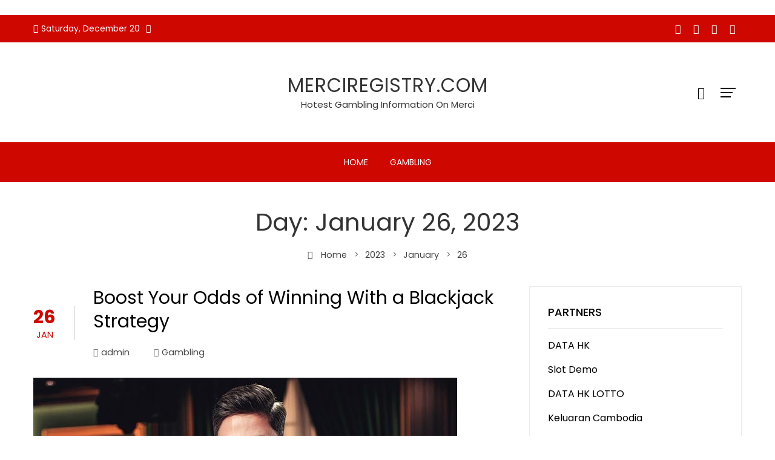

--- FILE ---
content_type: text/html; charset=utf-8
request_url: https://merciregistry.com/2023/01/26/
body_size: 15868
content:
<!DOCTYPE html>
<html lang="en-US" amp="" data-amp-auto-lightbox-disable transformed="self;v=1" i-amphtml-layout="" i-amphtml-no-boilerplate="">

    <head><meta charset="UTF-8"><meta name="viewport" content="width=device-width"><link rel="preconnect" href="https://cdn.ampproject.org"><style amp-runtime="" i-amphtml-version="012510081644000">html{overflow-x:hidden!important}html.i-amphtml-fie{height:100%!important;width:100%!important}html:not([amp4ads]),html:not([amp4ads]) body{height:auto!important}html:not([amp4ads]) body{margin:0!important}body{-webkit-text-size-adjust:100%;-moz-text-size-adjust:100%;-ms-text-size-adjust:100%;text-size-adjust:100%}html.i-amphtml-singledoc.i-amphtml-embedded{-ms-touch-action:pan-y pinch-zoom;touch-action:pan-y pinch-zoom}html.i-amphtml-fie>body,html.i-amphtml-singledoc>body{overflow:visible!important}html.i-amphtml-fie:not(.i-amphtml-inabox)>body,html.i-amphtml-singledoc:not(.i-amphtml-inabox)>body{position:relative!important}html.i-amphtml-ios-embed-legacy>body{overflow-x:hidden!important;overflow-y:auto!important;position:absolute!important}html.i-amphtml-ios-embed{overflow-y:auto!important;position:static}#i-amphtml-wrapper{overflow-x:hidden!important;overflow-y:auto!important;position:absolute!important;top:0!important;left:0!important;right:0!important;bottom:0!important;margin:0!important;display:block!important}html.i-amphtml-ios-embed.i-amphtml-ios-overscroll,html.i-amphtml-ios-embed.i-amphtml-ios-overscroll>#i-amphtml-wrapper{-webkit-overflow-scrolling:touch!important}#i-amphtml-wrapper>body{position:relative!important;border-top:1px solid transparent!important}#i-amphtml-wrapper+body{visibility:visible}#i-amphtml-wrapper+body .i-amphtml-lightbox-element,#i-amphtml-wrapper+body[i-amphtml-lightbox]{visibility:hidden}#i-amphtml-wrapper+body[i-amphtml-lightbox] .i-amphtml-lightbox-element{visibility:visible}#i-amphtml-wrapper.i-amphtml-scroll-disabled,.i-amphtml-scroll-disabled{overflow-x:hidden!important;overflow-y:hidden!important}amp-instagram{padding:54px 0px 0px!important;background-color:#fff}amp-iframe iframe{box-sizing:border-box!important}[amp-access][amp-access-hide]{display:none}[subscriptions-dialog],body:not(.i-amphtml-subs-ready) [subscriptions-action],body:not(.i-amphtml-subs-ready) [subscriptions-section]{display:none!important}amp-experiment,amp-live-list>[update]{display:none}amp-list[resizable-children]>.i-amphtml-loading-container.amp-hidden{display:none!important}amp-list [fetch-error],amp-list[load-more] [load-more-button],amp-list[load-more] [load-more-end],amp-list[load-more] [load-more-failed],amp-list[load-more] [load-more-loading]{display:none}amp-list[diffable] div[role=list]{display:block}amp-story-page,amp-story[standalone]{min-height:1px!important;display:block!important;height:100%!important;margin:0!important;padding:0!important;overflow:hidden!important;width:100%!important}amp-story[standalone]{background-color:#000!important;position:relative!important}amp-story-page{background-color:#757575}amp-story .amp-active>div,amp-story .i-amphtml-loader-background{display:none!important}amp-story-page:not(:first-of-type):not([distance]):not([active]){transform:translateY(1000vh)!important}amp-autocomplete{position:relative!important;display:inline-block!important}amp-autocomplete>input,amp-autocomplete>textarea{padding:0.5rem;border:1px solid rgba(0,0,0,.33)}.i-amphtml-autocomplete-results,amp-autocomplete>input,amp-autocomplete>textarea{font-size:1rem;line-height:1.5rem}[amp-fx^=fly-in]{visibility:hidden}amp-script[nodom],amp-script[sandboxed]{position:fixed!important;top:0!important;width:1px!important;height:1px!important;overflow:hidden!important;visibility:hidden}
/*# sourceURL=/css/ampdoc.css*/[hidden]{display:none!important}.i-amphtml-element{display:inline-block}.i-amphtml-blurry-placeholder{transition:opacity 0.3s cubic-bezier(0.0,0.0,0.2,1)!important;pointer-events:none}[layout=nodisplay]:not(.i-amphtml-element){display:none!important}.i-amphtml-layout-fixed,[layout=fixed][width][height]:not(.i-amphtml-layout-fixed){display:inline-block;position:relative}.i-amphtml-layout-responsive,[layout=responsive][width][height]:not(.i-amphtml-layout-responsive),[width][height][heights]:not([layout]):not(.i-amphtml-layout-responsive),[width][height][sizes]:not(img):not([layout]):not(.i-amphtml-layout-responsive){display:block;position:relative}.i-amphtml-layout-intrinsic,[layout=intrinsic][width][height]:not(.i-amphtml-layout-intrinsic){display:inline-block;position:relative;max-width:100%}.i-amphtml-layout-intrinsic .i-amphtml-sizer{max-width:100%}.i-amphtml-intrinsic-sizer{max-width:100%;display:block!important}.i-amphtml-layout-container,.i-amphtml-layout-fixed-height,[layout=container],[layout=fixed-height][height]:not(.i-amphtml-layout-fixed-height){display:block;position:relative}.i-amphtml-layout-fill,.i-amphtml-layout-fill.i-amphtml-notbuilt,[layout=fill]:not(.i-amphtml-layout-fill),body noscript>*{display:block;overflow:hidden!important;position:absolute;top:0;left:0;bottom:0;right:0}body noscript>*{position:absolute!important;width:100%;height:100%;z-index:2}body noscript{display:inline!important}.i-amphtml-layout-flex-item,[layout=flex-item]:not(.i-amphtml-layout-flex-item){display:block;position:relative;-ms-flex:1 1 auto;flex:1 1 auto}.i-amphtml-layout-fluid{position:relative}.i-amphtml-layout-size-defined{overflow:hidden!important}.i-amphtml-layout-awaiting-size{position:absolute!important;top:auto!important;bottom:auto!important}i-amphtml-sizer{display:block!important}@supports (aspect-ratio:1/1){i-amphtml-sizer.i-amphtml-disable-ar{display:none!important}}.i-amphtml-blurry-placeholder,.i-amphtml-fill-content{display:block;height:0;max-height:100%;max-width:100%;min-height:100%;min-width:100%;width:0;margin:auto}.i-amphtml-layout-size-defined .i-amphtml-fill-content{position:absolute;top:0;left:0;bottom:0;right:0}.i-amphtml-replaced-content,.i-amphtml-screen-reader{padding:0!important;border:none!important}.i-amphtml-screen-reader{position:fixed!important;top:0px!important;left:0px!important;width:4px!important;height:4px!important;opacity:0!important;overflow:hidden!important;margin:0!important;display:block!important;visibility:visible!important}.i-amphtml-screen-reader~.i-amphtml-screen-reader{left:8px!important}.i-amphtml-screen-reader~.i-amphtml-screen-reader~.i-amphtml-screen-reader{left:12px!important}.i-amphtml-screen-reader~.i-amphtml-screen-reader~.i-amphtml-screen-reader~.i-amphtml-screen-reader{left:16px!important}.i-amphtml-unresolved{position:relative;overflow:hidden!important}.i-amphtml-select-disabled{-webkit-user-select:none!important;-ms-user-select:none!important;user-select:none!important}.i-amphtml-notbuilt,[layout]:not(.i-amphtml-element),[width][height][heights]:not([layout]):not(.i-amphtml-element),[width][height][sizes]:not(img):not([layout]):not(.i-amphtml-element){position:relative;overflow:hidden!important;color:transparent!important}.i-amphtml-notbuilt:not(.i-amphtml-layout-container)>*,[layout]:not([layout=container]):not(.i-amphtml-element)>*,[width][height][heights]:not([layout]):not(.i-amphtml-element)>*,[width][height][sizes]:not([layout]):not(.i-amphtml-element)>*{display:none}amp-img:not(.i-amphtml-element)[i-amphtml-ssr]>img.i-amphtml-fill-content{display:block}.i-amphtml-notbuilt:not(.i-amphtml-layout-container),[layout]:not([layout=container]):not(.i-amphtml-element),[width][height][heights]:not([layout]):not(.i-amphtml-element),[width][height][sizes]:not(img):not([layout]):not(.i-amphtml-element){color:transparent!important;line-height:0!important}.i-amphtml-ghost{visibility:hidden!important}.i-amphtml-element>[placeholder],[layout]:not(.i-amphtml-element)>[placeholder],[width][height][heights]:not([layout]):not(.i-amphtml-element)>[placeholder],[width][height][sizes]:not([layout]):not(.i-amphtml-element)>[placeholder]{display:block;line-height:normal}.i-amphtml-element>[placeholder].amp-hidden,.i-amphtml-element>[placeholder].hidden{visibility:hidden}.i-amphtml-element:not(.amp-notsupported)>[fallback],.i-amphtml-layout-container>[placeholder].amp-hidden,.i-amphtml-layout-container>[placeholder].hidden{display:none}.i-amphtml-layout-size-defined>[fallback],.i-amphtml-layout-size-defined>[placeholder]{position:absolute!important;top:0!important;left:0!important;right:0!important;bottom:0!important;z-index:1}amp-img[i-amphtml-ssr]:not(.i-amphtml-element)>[placeholder]{z-index:auto}.i-amphtml-notbuilt>[placeholder]{display:block!important}.i-amphtml-hidden-by-media-query{display:none!important}.i-amphtml-element-error{background:red!important;color:#fff!important;position:relative!important}.i-amphtml-element-error:before{content:attr(error-message)}i-amp-scroll-container,i-amphtml-scroll-container{position:absolute;top:0;left:0;right:0;bottom:0;display:block}i-amp-scroll-container.amp-active,i-amphtml-scroll-container.amp-active{overflow:auto;-webkit-overflow-scrolling:touch}.i-amphtml-loading-container{display:block!important;pointer-events:none;z-index:1}.i-amphtml-notbuilt>.i-amphtml-loading-container{display:block!important}.i-amphtml-loading-container.amp-hidden{visibility:hidden}.i-amphtml-element>[overflow]{cursor:pointer;position:relative;z-index:2;visibility:hidden;display:initial;line-height:normal}.i-amphtml-layout-size-defined>[overflow]{position:absolute}.i-amphtml-element>[overflow].amp-visible{visibility:visible}template{display:none!important}.amp-border-box,.amp-border-box *,.amp-border-box :after,.amp-border-box :before{box-sizing:border-box}amp-pixel{display:none!important}amp-analytics,amp-auto-ads,amp-story-auto-ads{position:fixed!important;top:0!important;width:1px!important;height:1px!important;overflow:hidden!important;visibility:hidden}amp-story{visibility:hidden!important}html.i-amphtml-fie>amp-analytics{position:initial!important}[visible-when-invalid]:not(.visible),form [submit-error],form [submit-success],form [submitting]{display:none}amp-accordion{display:block!important}@media (min-width:1px){:where(amp-accordion>section)>:first-child{margin:0;background-color:#efefef;padding-right:20px;border:1px solid #dfdfdf}:where(amp-accordion>section)>:last-child{margin:0}}amp-accordion>section{float:none!important}amp-accordion>section>*{float:none!important;display:block!important;overflow:hidden!important;position:relative!important}amp-accordion,amp-accordion>section{margin:0}amp-accordion:not(.i-amphtml-built)>section>:last-child{display:none!important}amp-accordion:not(.i-amphtml-built)>section[expanded]>:last-child{display:block!important}
/*# sourceURL=/css/ampshared.css*/</style><meta name="robots" content="noindex, follow"><meta property="og:locale" content="en_US"><meta property="og:type" content="website"><meta property="og:title" content="01/26/2023 - Merciregistry.com"><meta property="og:url" content="https://merciregistry.com/2023/01/26/"><meta property="og:site_name" content="Merciregistry.com"><meta name="twitter:card" content="summary_large_image"><meta name="generator" content="WordPress 6.0.11"><meta name="generator" content="AMP Plugin v2.5.3; mode=standard"><meta name="msapplication-TileImage" content="https://merciregistry.com/wp-content/uploads/2022/06/cropped-Logo-20-270x270.png"><link rel="preconnect" href="https://fonts.gstatic.com/" crossorigin=""><link rel="dns-prefetch" href="//fonts.googleapis.com"><link rel="preload" href="https://merciregistry.com/wp-content/themes/viral-mag/css/fonts/icofont/icofont.woff2" as="font" crossorigin=""><link rel="preload" href="https://merciregistry.com/wp-content/themes/viral-mag/css/fonts/materialdesignicons/materialdesignicons.woff2" as="font" crossorigin=""><link rel="preload" href="https://merciregistry.com/wp-content/themes/viral-mag/css/fonts/eleganticons/ElegantIcons.woff" as="font" crossorigin=""><link rel="preload" href="https://merciregistry.com/wp-includes/fonts/dashicons.eot?99ac726223c749443b642ce33df8b800#iefix" as="font" crossorigin=""><link rel="preconnect" href="https://fonts.gstatic.com" crossorigin=""><link rel="dns-prefetch" href="https://fonts.gstatic.com"><script async="" src="https://cdn.ampproject.org/v0.mjs" type="module" crossorigin="anonymous"></script><script async nomodule src="https://cdn.ampproject.org/v0.js" crossorigin="anonymous"></script><script src="https://cdn.ampproject.org/v0/amp-form-0.1.mjs" async="" custom-element="amp-form" type="module" crossorigin="anonymous"></script><script async nomodule src="https://cdn.ampproject.org/v0/amp-form-0.1.js" crossorigin="anonymous" custom-element="amp-form"></script><link rel="icon" href="https://merciregistry.com/wp-content/uploads/2022/06/cropped-Logo-20-32x32.png" sizes="32x32"><link rel="icon" href="https://merciregistry.com/wp-content/uploads/2022/06/cropped-Logo-20-192x192.png" sizes="192x192"><link crossorigin="anonymous" rel="stylesheet" id="viral-mag-fonts-css" href="https://fonts.googleapis.com/css?family=Poppins%3A100%2C100i%2C200%2C200i%2C300%2C300i%2C400%2C400i%2C500%2C500i%2C600%2C600i%2C700%2C700i%2C800%2C800i%2C900%2C900i%7COswald%3A200%2C300%2C400%2C500%2C600%2C700&amp;subset=latin%2Clatin-ext&amp;display=swap" type="text/css" media="all"><style amp-custom="">amp-img.amp-wp-enforced-sizes{object-fit:contain}amp-img img,amp-img noscript{image-rendering:inherit;object-fit:inherit;object-position:inherit}:where(.wp-block-columns.has-background){padding:1.25em 2.375em}ul{box-sizing:border-box}:where(p.has-text-color:not(.has-link-color)) a{color:inherit}:root{--wp--preset--font-size--normal:16px;--wp--preset--font-size--huge:42px}.screen-reader-text{border:0;clip:rect(1px,1px,1px,1px);-webkit-clip-path:inset(50%);clip-path:inset(50%);height:1px;margin:-1px;overflow:hidden;padding:0;position:absolute;width:1px}.screen-reader-text:not(#_#_#_#_#_#_#_){word-wrap:normal}.screen-reader-text:focus{background-color:#ddd;-webkit-clip-path:none;clip-path:none;color:#444;display:block;font-size:1em;height:auto;left:5px;line-height:normal;padding:15px 23px 14px;text-decoration:none;top:5px;width:auto;z-index:100000}.screen-reader-text:focus:not(#_#_#_#_#_#_#_){clip:auto}html :where(.has-border-color),html :where([data-amp-original-style*=border-width]){border-style:solid}html :where(amp-img[class*=wp-image-]),html :where(amp-anim[class*=wp-image-]){height:auto;max-width:100%}:where(.wp-block-group.has-background){padding:1.25em 2.375em}body{--wp--preset--color--black:#000;--wp--preset--color--cyan-bluish-gray:#abb8c3;--wp--preset--color--white:#fff;--wp--preset--color--pale-pink:#f78da7;--wp--preset--color--vivid-red:#cf2e2e;--wp--preset--color--luminous-vivid-orange:#ff6900;--wp--preset--color--luminous-vivid-amber:#fcb900;--wp--preset--color--light-green-cyan:#7bdcb5;--wp--preset--color--vivid-green-cyan:#00d084;--wp--preset--color--pale-cyan-blue:#8ed1fc;--wp--preset--color--vivid-cyan-blue:#0693e3;--wp--preset--color--vivid-purple:#9b51e0;--wp--preset--gradient--vivid-cyan-blue-to-vivid-purple:linear-gradient(135deg,rgba(6,147,227,1) 0%,#9b51e0 100%);--wp--preset--gradient--light-green-cyan-to-vivid-green-cyan:linear-gradient(135deg,#7adcb4 0%,#00d082 100%);--wp--preset--gradient--luminous-vivid-amber-to-luminous-vivid-orange:linear-gradient(135deg,rgba(252,185,0,1) 0%,rgba(255,105,0,1) 100%);--wp--preset--gradient--luminous-vivid-orange-to-vivid-red:linear-gradient(135deg,rgba(255,105,0,1) 0%,#cf2e2e 100%);--wp--preset--gradient--very-light-gray-to-cyan-bluish-gray:linear-gradient(135deg,#eee 0%,#a9b8c3 100%);--wp--preset--gradient--cool-to-warm-spectrum:linear-gradient(135deg,#4aeadc 0%,#9778d1 20%,#cf2aba 40%,#ee2c82 60%,#fb6962 80%,#fef84c 100%);--wp--preset--gradient--blush-light-purple:linear-gradient(135deg,#ffceec 0%,#9896f0 100%);--wp--preset--gradient--blush-bordeaux:linear-gradient(135deg,#fecda5 0%,#fe2d2d 50%,#6b003e 100%);--wp--preset--gradient--luminous-dusk:linear-gradient(135deg,#ffcb70 0%,#c751c0 50%,#4158d0 100%);--wp--preset--gradient--pale-ocean:linear-gradient(135deg,#fff5cb 0%,#b6e3d4 50%,#33a7b5 100%);--wp--preset--gradient--electric-grass:linear-gradient(135deg,#caf880 0%,#71ce7e 100%);--wp--preset--gradient--midnight:linear-gradient(135deg,#020381 0%,#2874fc 100%);--wp--preset--duotone--dark-grayscale:url("#wp-duotone-dark-grayscale");--wp--preset--duotone--grayscale:url("#wp-duotone-grayscale");--wp--preset--duotone--purple-yellow:url("#wp-duotone-purple-yellow");--wp--preset--duotone--blue-red:url("#wp-duotone-blue-red");--wp--preset--duotone--midnight:url("#wp-duotone-midnight");--wp--preset--duotone--magenta-yellow:url("#wp-duotone-magenta-yellow");--wp--preset--duotone--purple-green:url("#wp-duotone-purple-green");--wp--preset--duotone--blue-orange:url("#wp-duotone-blue-orange");--wp--preset--font-size--small:.9rem;--wp--preset--font-size--medium:1.05rem;--wp--preset--font-size--large:1.85rem;--wp--preset--font-size--x-large:2.5rem;--wp--preset--font-size--xx-large:3.27rem}body{margin:0}body{--wp--style--block-gap:24px}@font-face{font-family:dashicons;src:url("https://merciregistry.com/wp-includes/fonts/dashicons.eot?99ac726223c749443b642ce33df8b800");src:url("https://merciregistry.com/wp-includes/fonts/dashicons.eot?99ac726223c749443b642ce33df8b800#iefix") format("embedded-opentype"),url("https://merciregistry.com/wp-includes/fonts/dashicons.woff") format("woff"),url("https://merciregistry.com/wp-includes/fonts/dashicons.ttf?99ac726223c749443b642ce33df8b800") format("truetype");font-weight:400;font-style:normal}html{--wp-admin--admin-bar--height:32px;scroll-padding-top:var(--wp-admin--admin-bar--height)}@media screen and (max-width:782px){html{--wp-admin--admin-bar--height:46px}}html{font-family:sans-serif;-webkit-text-size-adjust:100%;-ms-text-size-adjust:100%}body{margin:0}article,aside,footer,header,nav{display:block;margin:0}[hidden]{display:none}a{background-color:transparent}amp-img{border:0}svg:not(:root){overflow:hidden}button,input{color:inherit;font:inherit;margin:0}button{overflow:visible}button{text-transform:none}button,html input[type="button"],input[type="reset"],input[type="submit"]{-webkit-appearance:button;cursor:pointer}button[disabled],html input[disabled]{cursor:default}button::-moz-focus-inner,input::-moz-focus-inner{border:0;padding:0}input{line-height:normal}input[type="checkbox"],input[type="radio"]{box-sizing:border-box;padding:0;margin-right:10px}input[type="number"]::-webkit-inner-spin-button,input[type="number"]::-webkit-outer-spin-button{height:auto}input[type="search"]{-webkit-appearance:textfield}input[type="search"]::-webkit-search-cancel-button,input[type="search"]::-webkit-search-decoration{-webkit-appearance:none}table{border-collapse:collapse;border-spacing:0;border:1px solid #eee}td,th{padding:10px 20px;border:1px solid #eee;text-align:left}body,button,input{color:var(--viral-mag-body-color,#444);font-size:var(--viral-mag-body-size,16px);letter-spacing:var(--viral-mag-body-letter-spacing,0);line-height:var(--viral-mag-body-line-height,1.6);font-family:var(--viral-mag-body-family,Poppins);font-weight:var(--viral-mag-body-weight,400);font-style:var(--viral-mag-body-style,normal);text-decoration:var(--viral-mag-body-text-decoration,none);text-transform:var(--viral-mag-body-text-transform,none)}h1,h3,h4{margin:0 0 15px}h1{font-family:var(--viral-mag-h1-family,var(--viral-mag-h-family,Poppins));font-size:var(--viral-mag-h1-size,var(--vm-h1-size,38px));letter-spacing:var(--viral-mag-h1-letter-spacing,var(--viral-mag-h-letter-spacing,0));line-height:var(--viral-mag-h1-line-height,var(--viral-mag-h-line-height,1.3));font-weight:var(--viral-mag-h1-weight,var(--viral-mag-h-weight,400));font-style:var(--viral-mag-h1-style,var(--viral-mag-h-style,normal));text-decoration:var(--viral-mag-h1-text-decoration,var(--viral-mag-h-text-decoration,none));text-transform:var(--viral-mag-h1-text-transform,var(--viral-mag-h-text-transform,none))}h3{font-family:var(--viral-mag-h3-family,var(--viral-mag-h-family,Poppins));font-size:var(--viral-mag-h3-size,var(--vm-h3-size,30px));letter-spacing:var(--viral-mag-h3-letter-spacing,var(--viral-mag-h-letter-spacing,0));line-height:var(--viral-mag-h3-line-height,var(--viral-mag-h-line-height,1.3));font-weight:var(--viral-mag-h3-weight,var(--viral-mag-h-weight,400));font-style:var(--viral-mag-h3-style,var(--viral-mag-h-style,normal));text-decoration:var(--viral-mag-h3-text-decoration,var(--viral-mag-h-text-decoration,none));text-transform:var(--viral-mag-h3-text-transform,var(--viral-mag-h-text-transform,none))}h4{font-family:var(--viral-mag-h4-family,var(--viral-mag-h-family,Poppins));font-size:var(--viral-mag-h4-size,var(--vm-h4-size,26px));letter-spacing:var(--viral-mag-h4-letter-spacing,var(--viral-mag-h-letter-spacing,0));line-height:var(--viral-mag-h4-line-height,var(--viral-mag-h-line-height,1.3));font-weight:var(--viral-mag-h4-weight,var(--viral-mag-h-weight,400));font-style:var(--viral-mag-h4-style,var(--viral-mag-h-style,normal));text-decoration:var(--viral-mag-h4-text-decoration,var(--viral-mag-h-text-decoration,none));text-transform:var(--viral-mag-h4-text-transform,var(--viral-mag-h-text-transform,none))}p{margin:0 0 15px}i{font-style:italic}html{box-sizing:border-box}*,*:before,*:after{-webkit-box-sizing:inherit;box-sizing:inherit}body{background:#fff;-webkit-font-smoothing:antialiased;-moz-osx-font-smoothing:grayscale}ul{margin:0 0 15px 25px;padding:0}ul{list-style:disc}li > ul{margin-bottom:0;margin-left:15px}amp-img{height:auto;max-width:100%;vertical-align:middle}table{margin:0 0 30px;width:100%}button,input[type="button"],input[type="reset"],input[type="submit"]{display:inline-block;background:var(--vm-template-color,#cf0701);padding:10px 25px;color:#fff;border:0;transition:all .3s ease;height:50px;line-height:30px}button:hover,input[type="button"]:hover,input[type="reset"]:hover,input[type="submit"]:hover{background:#333;color:#fff}input[type="text"],input[type="email"],input[type="url"],input[type="password"],input[type="search"],input[type="number"],input[type="tel"],input[type="range"],input[type="date"],input[type="month"],input[type="week"],input[type="time"],input[type="datetime"],input[type="datetime-local"],input[type="color"]{color:#404040;border:1px solid #eee;transition:all .3s ease-in-out;vertical-align:top;width:100%}input[type="text"],input[type="email"],input[type="url"],input[type="password"],input[type="search"],input[type="number"],input[type="tel"],input[type="range"],input[type="date"],input[type="month"],input[type="week"],input[type="time"],input[type="datetime"],input[type="datetime-local"],input[type="color"]{padding:10px 20px;height:50px}a{text-decoration:none}a:hover{color:var(--vm-template-color,#cf0701)}.screen-reader-text{clip:rect(1px,1px,1px,1px);height:1px;width:1px;overflow:hidden}.screen-reader-text:not(#_#_#_#_#_#_#_){position:absolute}.screen-reader-text:focus{background-color:#f1f1f1;border-radius:3px;box-shadow:0 0 2px 2px rgba(0,0,0,.6);color:#21759b;display:block;font-size:14px;font-size:.875rem;font-weight:bold;height:auto;left:5px;line-height:normal;padding:15px 23px 14px;text-decoration:none;top:5px;width:auto;z-index:100000}.screen-reader-text:focus:not(#_#_#_#_#_#_#_){clip:auto}.vm-clearfix:before,.vm-clearfix:after,.entry-content:before,.entry-content:after{content:"";display:table}.vm-clearfix:after,.entry-content:after{clear:both}.content-area .widget-title:not(#_#_#_#_#_#_#_){margin-bottom:30px}.vm-main-content .widget-title,.vm-site-footer .widget-title{font-size:var(--viral-mag-sidebar-title-size,18px);letter-spacing:var(--viral-mag-sidebar-title-letter-spacing,0);line-height:var(--viral-mag-sidebar-title-line-height,1.3);font-family:var(--viral-mag-sidebar-title-family,Poppins);font-weight:var(--viral-mag-sidebar-title-weight,500);font-style:var(--viral-mag-sidebar-title-style,normal);text-decoration:var(--viral-mag-sidebar-title-text-decoration,none);text-transform:var(--viral-mag-sidebar-title-text-transform,uppercase);margin-bottom:15px}.vm-main-content .widget-title{color:var(--vm-content-widget-title-color,#000)}.widget-area ul{list-style:none;padding:0;margin:0}.widget-area ul ul{border-top:1px solid #f0f0f0;margin-top:5px}.widget-area ul ul li{padding-left:10px}.widget-area ul ul li:last-child{border-bottom:0;padding-bottom:0}.widget-area li{padding:10px 0;line-height:1.3rem}.widget-area a{text-decoration:none;color:inherit}.widget-area .widget{margin-bottom:40px}.vm-sidebar-style2 .widget-title{padding-bottom:15px;margin-bottom:15px;border-bottom:1px solid var(--vm-content-text-light-color,#f0f0f0)}.vm-sidebar-style2 .vm-site-wrapper .widget{border:1px solid var(--vm-content-text-light-color,#f0f0f0);padding:30px}.widget{margin:0 0 30px}.widget_calendar table th,.widget_calendar table td{padding:5px;text-align:center}.widget_search .search-submit{display:none}.viral-mag-hentry{margin:0 0 60px}.entry-content p,.entry-content ul{margin-bottom:30px}.entry-content ul ul{margin-bottom:0}.vm-site-wrapper{display:flex;justify-content:space-between}#primary{width:var(--vm-primary-width,70%);float:left;position:relative}#secondary{width:var(--vm-secondary-width,26%);float:right}.vm-main-content h1,.vm-main-content h3,.vm-main-content h4{color:var(--vm-content-header-color)}.vm-main-content{color:var(--vm-content-text-color)}.vm-main-content a{color:var(--vm-content-link-color)}.vm-main-content a:hover,.breadcrumb-trail a:hover{color:var(--vm-content-link-hov-color)}.vm-main-title{font-size:var(--viral-mag-page-title-size,40px);letter-spacing:var(--viral-mag-page-title-letter-spacing,0);line-height:var(--viral-mag-page-title-line-height,1.3);font-family:var(--viral-mag-page-title-family,Poppins);font-weight:var(--viral-mag-page-title-weight,400);font-style:var(--viral-mag-page-title-style,normal);text-decoration:var(--viral-mag-page-title-text-decoration,none);text-transform:var(--viral-mag-page-title-text-transform,none);color:var(--viral-mag-page-title-color,#333)}.entry-header .entry-title{margin-bottom:20px}.entry-header .entry-title a{text-decoration:none;color:inherit}.entry-meta{margin-bottom:20px;font-size:.9em;opacity:.9}.entry-meta > span{display:inline-block;margin-right:40px}.entry-meta > span:last-child{margin-right:0}.entry-meta > span i{display:inline-block;margin-right:5px;opacity:.7}.entry-meta a{color:inherit}.blog-layout1 .entry-header{display:flex;align-items:center;margin-bottom:30px}.blog-layout1 .entry-header .entry-title:last-child{margin-bottom:0}.blog-layout1 .vm-post-date{float:left;line-height:1.3;border-right:2px solid rgba(0,0,0,.1);padding-right:30px;margin-right:30px;text-align:center}.blog-layout1 .vm-post-date .entry-date{display:block;font-size:.9rem}.blog-layout1 .vm-post-date .entry-date span{display:block;text-transform:uppercase;color:var(--vm-template-color,#cf0701)}.blog-layout1 .vm-post-date .entry-date span.vm-day{font-size:30px;line-height:1.3;font-weight:bold}.blog-layout1 .vm-post-header{flex-grow:1}.blog-layout1 .entry-meta:last-child{margin-bottom:0}.entry-content{margin-bottom:40px}.entry-content > *:last-child{margin-bottom:0}.entry-content a{text-decoration:underline}.vm-container{width:100%;margin:0 auto}body.vm-wide .vm-container{max-width:var(--vm-wide-container-width,1170px)}#vm-content{clear:both}#vm-masthead{z-index:999;transition:height .3s ease;position:relative}.vm-top-header{background:var(--vm-th-bg-color,var(--vm-template-color,#cf0701));font-size:.86rem;line-height:1.2;color:var(--vm-th-text-color,#fff)}.vm-top-header .vm-container{display:flex;justify-content:space-between;align-items:center;height:var(--vm-th-height,45px)}.vm-top-header a{text-decoration:none;color:var(--vm-th-anchor-color,#fff)}.vm-top-header p{margin-bottom:0}.vm-top-header ul{display:flex;list-style:none;padding:0;margin:0}.th-social a{padding:5px 10px;font-size:1rem}.vm-th-left{max-width:80%}.vm-th-right{max-width:80%}.vm-th-right .widget{margin:0}.th-date i{display:inline-block;margin-right:5px}.th-date > span{margin-right:10px;display:inline-block}.th-date > span:last-child:not(#_#_#_#_#_#_#_#_){margin-right:0}.vm-th-right > span{margin-right:0;margin-left:10px}.vm-header{position:relative}#vm-site-branding{padding:var(--vm-logo-padding,15px) 0}#vm-site-branding amp-img{width:auto;height:var(--vm-logo-height,60px)}.vm-tagline-inline-logo #vm-site-branding{display:flex;align-items:center}.vm-site-title{font-weight:400;margin:0 0 8px;letter-spacing:1px;text-transform:uppercase;font-size:32px;line-height:1}.vm-site-title:last-child{margin:0}.vm-site-title a{text-decoration:none;color:var(--vm-title-color,var(--vm-template-color,#cf0701))}.vm-site-description{margin:0;font-size:15px;line-height:1}.vm-site-description a{color:var(--vm-title-color,#eee)}.breadcrumb-trail{margin:0;color:inherit;font-size:.9rem}.breadcrumb-trail ul{list-style:none;margin:0;padding:0}.breadcrumb-trail ul li{display:inline-block}.breadcrumb-trail ul li:after{font-family:"ElegantIcons";content:"5";margin:0 8px}.breadcrumb-trail .icofont-home{display:inline-block;margin-right:10px}.breadcrumb-trail ul li:last-child:after{display:none}.breadcrumb-trail a{color:inherit}.breadcrumb-trail a span{display:inline-block}.vm-main-header{margin:40px 0;text-align:center}.vm-main-navigation{font-family:var(--viral-mag-menu-family,Poppins);font-size:var(--viral-mag-menu-size,14px)}.vm-main-navigation ul{list-style:none;margin:0;padding:0}.vm-menu li.menu-item{position:relative}.vm-menu > ul > li.menu-item{float:left;margin-left:6px;padding-top:var(--vm-mh-menu-dropdown-padding,12px);padding-bottom:var(--vm-mh-menu-dropdown-padding,12px)}.vm-menu > ul > li.menu-item:first-child{margin-left:0}.vm-menu li.menu-item > a{position:relative;display:block}.vm-menu > ul > li.menu-item > a{padding:0 15px;font-weight:var(--viral-mag-menu-weight,400);letter-spacing:var(--viral-mag-menu-letter-spacing,0);line-height:var(--viral-mag-menu-line-height,3);font-style:var(--viral-mag-menu-style,normal);text-decoration:var(--viral-mag-menu-text-decoration,none);text-transform:var(--viral-mag-menu-text-transform,uppercase);color:var(--vm-mh-menu-color,#fff)}.vm-menu li.menu-item > a > i:not(#_#_#_#_#_#_#_#_){line-height:inherit;font-size:1em}.vm-menu ul ul{display:none;position:absolute;left:0;top:100%;font-size:.94em;background:var(--vm-mh-submenu-bg-color,#fff);min-width:270px;z-index:999;box-shadow:2px 2px 8px rgba(0,0,0,.05)}.vm-menu ul ul ul{left:100%;top:0;margin:0;border-top:0}.vm-menu ul ul li.menu-item{float:none;margin:0}.vm-menu ul ul li.menu-item > a{font-weight:400;color:var(--vm-mh-submenu-color,#444);line-height:1.5;padding:15px 20px}.vm-menu ul ul li.menu-item > a:hover{color:var(--vm-mh-submenu-hover-color,var(--vm-mh-submenu-color,#444))}.vm-menu ul li.menu-item:hover > ul{display:block}.vm-menu > ul > li.menu-item:hover > a{background:none;color:var(--vm-mh-menu-hover-color,var(--vm-mh-menu-color,#fff))}.vm-offcanvas-nav{position:relative}.vm-offcanvas-nav a > span{background-color:var(--vm-mh-menu-color,#fff);display:block;height:2px;margin:5px 0;width:25px;transition:all ease .5s}.vm-offcanvas-nav a > span:nth-child(2){width:20px}.vm-offcanvas-nav a > span:nth-child(3){width:17px}.vm-offcanvas-nav a:hover > span{background-color:var(--vm-mh-menu-hover-color,var(--vm-mh-menu-color,#fff))}.vm-header .vm-offcanvas-nav,.vm-header .vm-search-button{margin-left:15px}.vm-offcanvas-nav a,.vm-search-button a{width:45px;text-align:center;padding:10px;display:block;color:var(--vm-mh-menu-color,#fff)}.vm-search-button a:hover{color:var(--vm-mh-menu-hover-color,var(--vm-mh-menu-color,#fff))}.vm-header-two{background-image:var(--vm-mh-header-bg-url);background-repeat:var(--vm-mh-header-bg-repeat,no-repeat);background-size:var(--vm-mh-header-bg-size,cover);background-position:var(--vm-mh-header-bg-position,center center);background-attachment:var(--vm-mh-header-bg-attach,scroll);background-color:var(--vm-mh-header-bg-color,transparent)}.vm-header-two .vm-middle-header{padding:40px 0}.vm-header-two .vm-middle-header .vm-container{display:flex}.vm-header-two .vm-middle-header-left{list-style:none;margin:0;padding:0;width:30%;display:flex;align-items:center}.vm-header-two .vm-middle-header-right{width:30%;display:flex;align-items:center;justify-content:flex-end}.vm-header-two #vm-site-branding{width:40%;text-align:center;flex-grow:1}.vm-header-two.vm-tagline-inline-logo #vm-site-branding{justify-content:center}.vm-header-two .vm-middle-header-left a{padding:10px;font-size:20px;color:var(--vm-mh-button-color,#333)}.vm-header-two .vm-middle-header-right > div > a{display:block;padding:10px;color:var(--vm-mh-button-color,#333);font-size:20px}.vm-header-two .vm-offcanvas-nav a > span{background:var(--vm-mh-button-color,#333)}.vm-header-two .vm-header{background:var(--vm-mh-bg-color,#fff)}.vm-header-two .vm-header .vm-container{display:flex;justify-content:center;align-items:center}.vm-header-two .vm-header .vm-main-navigation{display:flex;align-items:center}@-webkit-keyframes headerSlideDown{0%{margin-top:-200px}to{margin-top:0}}@keyframes headerSlideDown{0%{margin-top:-200px}to{margin-top:0}}.hover-style6 .vm-menu > ul > li.menu-item > a{position:relative}.hover-style6 .vm-menu > ul > li.menu-item > a:before{content:"";position:absolute;width:26px;left:50%;margin-left:-13px;margin-top:-7px;height:5px;background:var(--vm-mh-menu-hover-color,var(--vm-template-color,#cf0701));top:90%;opacity:0;transition:all .2s ease}.hover-style6 .vm-menu > ul > li.menu-item:hover > a:before{top:100%;opacity:1}.vm-site-footer{background-image:var(--vm-footer-bg-url);background-size:var(--vm-footer-bg-size,cover);background-position:var(--vm-footer-bg-position,center center);background-attachment:var(--vm-footer-bg-attach,scroll);background-repeat:var(--vm-footer-bg-repeat,no-repeat);margin-top:40px;position:relative;color:var(--vm-footer-text-color,#eee)}.vm-site-footer .widget-title{margin-bottom:20px;position:relative;color:var(--vm-footer-title-color,#eee)}.vm-site-footer .widget-title *{color:inherit}.vm-site-footer a{color:var(--vm-footer-anchor-color,#eee)}.vm-sidebar-style2 .vm-site-footer .widget-title{border-bottom:1px solid var(--vm-footer-title-light-color,rgba(0,0,0,.05));padding-bottom:10px}.vm-bottom-footer{position:relative}.vm-site-footer:before{content:"";position:absolute;left:0;right:0;top:0;bottom:0;background:var(--vm-footer-bg-color,#333)}.vm-bottom-footer{font-size:.9rem}.vm-bottom-footer a{text-decoration:underline}.vm-bottom-footer .vm-container{position:relative;padding:20px 0;text-align:center}#back-to-top{position:fixed;right:40px;bottom:40px;height:46px;width:46px;display:flex;align-items:center;justify-content:center;background:var(--vm-template-color,#cf0701);z-index:10;color:var(--vm-template-color,#cf0701);visibility:hidden;opacity:0;transform:scale(.9);transition:all .2s ease-in-out}#back-to-top i{color:#fff;font-size:24px}#back-to-top[data-tooltip]::after,#back-to-top[data-tooltip]::before{position:absolute;display:block;opacity:0;pointer-events:none;transition:all .2s ease-in-out}#back-to-top[data-tooltip]::before{content:attr(data-tooltip);font-size:13px;font-weight:400;padding:5px;white-space:nowrap;text-decoration:none;top:0;right:100%;margin-right:0;width:233px;height:16px;transform:translateX(130px) translateY(-150px) rotate(-90deg)}#back-to-top[data-tooltip]:hover::after,#back-to-top[data-tooltip]:hover::before{opacity:1}#back-to-top[data-tooltip]:hover::before{transform:translateX(130px) translateY(-135px) rotate(-90deg)}.vm-search-wrapper{position:fixed;left:0;right:0;top:0;bottom:0;background:rgba(0,0,0,.9);z-index:99999;opacity:0;visibility:hidden;transition:all .3s ease}.vm-search-close{position:absolute;top:0;right:0;cursor:pointer;height:90px;width:90px;text-align:center;line-height:90px;color:#333;font-size:30px}.vm-search-container{position:absolute;left:20%;right:20%;top:50%;transform:translateY(-50%)}.vm-search-container .search-form{background:#fff;padding:0 90px}.vm-search-container .search-field{width:100%;background:none;border:none;height:90px;font-size:30px;color:#333;padding:15px;line-height:1}.vm-search-container .search-submit{border:none;position:absolute;left:0;top:0;height:90px;width:90px;text-align:center;line-height:90px;cursor:pointer;font-size:24px;padding:0;color:#333}.vm-search-container .search-submit:not(#_#_#_#_#_#_#_){background:none}.vm-offcanvas-sidebar-modal{position:fixed;top:0;left:0;bottom:0;right:0;background:rgba(0,0,0,.8);z-index:999;opacity:0;visibility:hidden;transition:all .3s ease}.vm-offcanvas-sidebar{position:fixed;top:0;bottom:0;right:0;width:400px;background:#fff;z-index:1000;opacity:0;visibility:hidden;transform:translate(400px,0);transition:all 400ms ease-out}.vm-offcanvas-sidebar-wrapper{position:relative;height:100%;padding:80px 65px 80px 40px;overflow:scroll;margin-right:-25px}.vm-offcanvas-close{position:absolute;top:20px;right:40px;cursor:pointer;height:40px;width:40px;transition:all ease .4s;z-index:9;background:#111}.vm-offcanvas-close:hover{transform:rotate(90deg)}.vm-offcanvas-close:before,.vm-offcanvas-close:after{content:"";position:absolute;top:19px;right:10px;height:2px;width:20px;background:#fff;transition:all ease .4s;transform:rotate(45deg)}.vm-offcanvas-close:after{transform:rotate(-45deg)}.vm-offcanvas-sidebar .widget{margin-bottom:40px;color:#333}.vm-offcanvas-sidebar .widget:last-child{margin-bottom:0}.vm-offcanvas-sidebar a{color:#333}.vm-offcanvas-sidebar ul{list-style:none;margin:0;padding:0}.vm-offcanvas-sidebar ul ul{margin-left:15px;margin-top:10px;margin-bottom:0}.vm-offcanvas-sidebar ul li{margin-bottom:10px}.vm-offcanvas-sidebar .widget-title{font-size:var(--viral-mag-sidebar-title-size,18px);letter-spacing:var(--viral-mag-sidebar-title-letter-spacing,0);line-height:var(--viral-mag-sidebar-title-line-height,1.3);font-family:var(--viral-mag-sidebar-title-family,Poppins);font-weight:var(--viral-mag-sidebar-title-weight,500);font-style:var(--viral-mag-sidebar-title-style,normal);text-decoration:var(--viral-mag-sidebar-title-text-decoration,none);text-transform:var(--viral-mag-sidebar-title-text-transform,uppercase);margin-bottom:30px}#vm-mobile-menu{display:none;margin-left:20px}.collapse-button{padding:6px 12px;text-align:center;border:2px solid var(--vm-mh-toggle-button-color,#fff);cursor:pointer}.collapse-button .icon-bar{display:block;height:2px;width:26px;margin:6px 0;background-color:var(--vm-mh-toggle-button-color,#fff);border-radius:1px}#vm-responsive-menu{position:absolute;left:0;right:0;top:100%;background:var(--vm-mh-submenu-bg-color,#fff);z-index:99;margin:0;padding:0;list-style:none;display:none}#vm-responsive-menu ul{margin:0;list-style:none;display:none}#vm-responsive-menu li.menu-item{position:relative;float:none}#vm-responsive-menu li.menu-item > a{position:relative;padding:15px 30px;display:block;border-bottom:1px solid rgba(0,0,0,.05);color:var(--vm-mh-submenu-color,#444)}#vm-responsive-menu ul li.menu-item > a{padding-left:40px}#vm-responsive-menu ul ul li.menu-item > a{padding-left:50px}#vm-responsive-menu ul ul ul li.menu-item > a{padding-left:60px}#vm-responsive-menu ul ul ul ul li.menu-item > a{padding-left:70px}#vm-responsive-menu ul ul ul ul ul li.menu-item > a{padding-left:80px}@media screen and (max-width: 768px){.vm-top-header .vm-container{display:block;padding:0}.vm-top-header .vm-container:not(#_#_#_#_#_#_#_){height:auto}.vm-header-two .vm-middle-header-left,.vm-header-two .vm-middle-header-right{display:none}.vm-header-two .vm-middle-header .vm-container{justify-content:center}.vm-th-left,.vm-th-right{float:none;width:auto;max-width:none;text-align:center;padding-top:10px;padding-bottom:10px}.vm-site-wrapper{display:block}#primary{margin-bottom:30px;float:none}#primary:not(#_#_#_#_#_#_#_){width:auto}#secondary{margin-bottom:30px;float:none}#secondary:not(#_#_#_#_#_#_#_){width:auto}}@media screen and (max-width: 480px){.vm-offcanvas-sidebar{width:80%}.blog-layout1 .entry-header{display:block}.blog-layout1 .vm-post-date{width:auto;float:none;border-right:0;border-bottom:1px solid rgba(0,0,0,.1);margin-bottom:15px;padding-bottom:15px;padding-right:0;margin-right:0}}:root{--vm-template-color:#cf0701;--vm-template-dark-color:#ba0601;--vm-wide-container-width:1170px;--vm-fluid-container-width:80%;--vm-container-padding:80px;--vm-primary-width:66%;--vm-secondary-width:30%;--vm-responsive-width:780px;--vm-h1-size:38px;--vm-h2-size:34px;--vm-h3-size:30px;--vm-h4-size:26px;--vm-h5-size:22px;--vm-h6-size:18px;--vm-content-header-color:#000;--vm-content-text-color:#333;--vm-content-text-light-color:rgba(51,51,51,.1);--vm-content-text-lighter-color:rgba(51,51,51,.05);--vm-content-link-color:#000;--vm-content-link-hov-color:#cf0701;--vm-title-color:#333;--vm-th-height:45px;--vm-th-bg-color:#cf0701;--vm-th-text-color:#fff;--vm-th-anchor-color:#eee;--vm-logo-height:60px;--vm-logo-padding:15px;--vm-mh-header-bg-url:url("");--vm-mh-header-bg-repeat:no-repeat;--vm-mh-header-bg-size:cover;--vm-mh-header-bg-position:center center;--vm-mh-header-bg-attach:scroll;--vm-mh-button-color:#000;--vm-mh-bg-color:#cf0701;--vm-mh-bg-color-mobile:#cf0701;--vm-mh-bg-border-color:#eee;--vm-mh-menu-color:#fff;--vm-mh-menu-hover-color:#fff;--vm-mh-submenu-bg-color:#f2f2f2;--vm-mh-submenu-color:#333;--vm-mh-submenu-hover-color:#333;--vm-mh-menu-dropdown-padding:12px;--vm-mh-toggle-button-color:#fff;--vm-footer-bg-url:url("");--vm-footer-bg-repeat:no-repeat;--vm-footer-bg-size:cover;--vm-footer-bg-position:center center;--vm-footer-bg-attach:scroll;--vm-footer-bg-color:#333;--vm-footer-title-color:#eee;--vm-footer-title-light-color:rgba(238,238,238,.1);--vm-footer-text-color:#eee;--vm-footer-anchor-color:#eee;--vm-footer-border-color:#444;--vm-content-widget-title-color:#000}@media screen and (max-width:780px){.vm-menu{display:none}#vm-mobile-menu{display:block}.vm-header-two .vm-header{background:var(--vm-mh-bg-color-mobile);padding-top:15px;padding-bottom:15px}.vm-header-two .vm-header .vm-container{justify-content:flex-end}.vm-header .vm-offcanvas-nav,.vm-header .vm-search-button{display:none}#vm-content:not(#_#_#_#_#_#_#_){padding-top:0}}@media screen and (max-width:1170px){.vm-wide .vm-container:not(#_#_#_#_#_#_#_){width:100%;padding-left:30px;padding-right:30px}}@font-face{font-family:"ElegantIcons";src:url("https://merciregistry.com/wp-content/themes/viral-mag/css/fonts/eleganticons/ElegantIcons.woff") format("woff"),url("https://merciregistry.com/wp-content/themes/viral-mag/css/fonts/eleganticons/ElegantIcons.ttf") format("truetype");font-weight:normal;font-style:normal}.arrow_carrot-up{font-style:normal;font-weight:normal;font-variant:normal;text-transform:none;font-size:inherit;text-rendering:auto;line-height:inherit;-webkit-font-smoothing:antialiased;-moz-osx-font-smoothing:grayscale}.arrow_carrot-up:not(#_#_#_#_#_#_#_){font-family:"ElegantIcons"}.arrow_carrot-up:before{content:"2"}@font-face{font-family:"Material Design Icons";src:url("https://merciregistry.com/wp-content/themes/viral-mag/css/fonts/materialdesignicons/materialdesignicons.woff2") format("woff2"),url("https://merciregistry.com/wp-content/themes/viral-mag/css/fonts/materialdesignicons/materialdesignicons.woff") format("woff");font-weight:normal;font-style:normal}[class^="mdi-"],[class*=" mdi-"]{font-style:normal;font-weight:normal;font-variant:normal;text-transform:none;font-size:inherit;text-rendering:auto;line-height:inherit;-webkit-font-smoothing:antialiased;-moz-osx-font-smoothing:grayscale}[class^="mdi-"]:not(#_#_#_#_#_#_#_),[class*=" mdi-"]:not(#_#_#_#_#_#_#_#_){font-family:"Material Design Icons"}.mdi-account::before{content:"󰀄"}.mdi-calendar::before{content:"󰃭"}.mdi-clock-time-four-outline::before{content:"󱑎"}.mdi-folder::before{content:"󰉋"}@font-face{font-family:"IcoFont";src:url("https://merciregistry.com/wp-content/themes/viral-mag/css/fonts/icofont/icofont.woff2") format("woff2"),url("https://merciregistry.com/wp-content/themes/viral-mag/css/fonts/icofont/icofont.woff") format("woff");font-weight:normal;font-style:normal}[class^="icofont-"],[class*=" icofont-"]{font-style:normal;font-weight:normal;font-variant:normal;text-transform:none;font-size:inherit;text-rendering:auto;line-height:inherit;-webkit-font-smoothing:antialiased;-moz-osx-font-smoothing:grayscale}[class^="icofont-"]:not(#_#_#_#_#_#_#_),[class*=" icofont-"]:not(#_#_#_#_#_#_#_#_){font-family:"IcoFont"}.icofont-close-line-squared:before{content:""}.icofont-home:before{content:""}.icofont-search-1:before{content:""}.icofont-search:before{content:""}.icofont-facebook:before{content:""}.icofont-instagram:before{content:""}.icofont-twitter:before{content:""}.icofont-youtube:before{content:""}@-webkit-keyframes fadeOut{0%{opacity:1}100%{opacity:0}}@keyframes fadeOut{0%{opacity:1}100%{opacity:0}}.amp-wp-bf126db:not(#_#_#_#_#_){visibility:hidden;position:absolute;left:-9999px;overflow:hidden}.amp-wp-08d1f77:not(#_#_#_#_#_){height:auto;max-width:36%;max-height:226px;margin:0px 10px;width:auto}

/*# sourceURL=amp-custom.css */</style><script type="application/ld+json" class="yoast-schema-graph">{"@context":"https://schema.org","@graph":[{"@type":"CollectionPage","@id":"https://merciregistry.com/2023/01/26/","url":"https://merciregistry.com/2023/01/26/","name":"01/26/2023 - Merciregistry.com","isPartOf":{"@id":"https://merciregistry.com/#website"},"breadcrumb":{"@id":"https://merciregistry.com/2023/01/26/#breadcrumb"},"inLanguage":"en-US"},{"@type":"BreadcrumbList","@id":"https://merciregistry.com/2023/01/26/#breadcrumb","itemListElement":[{"@type":"ListItem","position":1,"name":"Home","item":"https://merciregistry.com/"},{"@type":"ListItem","position":2,"name":"Archives for 01/26/2023"}]},{"@type":"WebSite","@id":"https://merciregistry.com/#website","url":"https://merciregistry.com/","name":"Merciregistry.com","description":"Hotest Gambling Information On Merci","potentialAction":[{"@type":"SearchAction","target":{"@type":"EntryPoint","urlTemplate":"https://merciregistry.com/?s={search_term_string}"},"query-input":"required name=search_term_string"}],"inLanguage":"en-US"}]}</script><link rel="alternate" type="application/rss+xml" title="Merciregistry.com » Feed" href="https://merciregistry.com/feed/"><link rel="alternate" type="application/rss+xml" title="Merciregistry.com » Comments Feed" href="https://merciregistry.com/comments/feed/"><link rel="https://api.w.org/" href="https://merciregistry.com/wp-json/"><link rel="EditURI" type="application/rsd+xml" title="RSD" href="https://merciregistry.com/xmlrpc.php?rsd"><link rel="wlwmanifest" type="application/wlwmanifest+xml" href="https://merciregistry.com/wp-includes/wlwmanifest.xml"><link rel="apple-touch-icon" href="https://merciregistry.com/wp-content/uploads/2022/06/cropped-Logo-20-180x180.png"><title>01/26/2023 - Merciregistry.com</title><link rel="canonical" href="https://merciregistry.com/2023/01/26/"></head>

    <body data-rsssl="1" class="archive date wp-embed-responsive vm-right-sidebar vm-top-header-on vm-sticky-sidebar vm-common-h-type vm-wide vm-header-style1 vm-sidebar-style2 vm-block-title-style2">
        <svg xmlns="http://www.w3.org/2000/svg" viewbox="0 0 0 0" width="0" height="0" focusable="false" role="none" data-amp-original-style="visibility: hidden; position: absolute; left: -9999px; overflow: hidden;" class="amp-wp-bf126db"><defs><filter id="wp-duotone-dark-grayscale"><fecolormatrix color-interpolation-filters="sRGB" type="matrix" values=" .299 .587 .114 0 0 .299 .587 .114 0 0 .299 .587 .114 0 0 .299 .587 .114 0 0 "></fecolormatrix><fecomponenttransfer color-interpolation-filters="sRGB"><fefuncr type="table" tablevalues="0 0.49803921568627"></fefuncr><fefuncg type="table" tablevalues="0 0.49803921568627"></fefuncg><fefuncb type="table" tablevalues="0 0.49803921568627"></fefuncb><fefunca type="table" tablevalues="1 1"></fefunca></fecomponenttransfer><fecomposite in2="SourceGraphic" operator="in"></fecomposite></filter></defs></svg><svg xmlns="http://www.w3.org/2000/svg" viewbox="0 0 0 0" width="0" height="0" focusable="false" role="none" data-amp-original-style="visibility: hidden; position: absolute; left: -9999px; overflow: hidden;" class="amp-wp-bf126db"><defs><filter id="wp-duotone-grayscale"><fecolormatrix color-interpolation-filters="sRGB" type="matrix" values=" .299 .587 .114 0 0 .299 .587 .114 0 0 .299 .587 .114 0 0 .299 .587 .114 0 0 "></fecolormatrix><fecomponenttransfer color-interpolation-filters="sRGB"><fefuncr type="table" tablevalues="0 1"></fefuncr><fefuncg type="table" tablevalues="0 1"></fefuncg><fefuncb type="table" tablevalues="0 1"></fefuncb><fefunca type="table" tablevalues="1 1"></fefunca></fecomponenttransfer><fecomposite in2="SourceGraphic" operator="in"></fecomposite></filter></defs></svg><svg xmlns="http://www.w3.org/2000/svg" viewbox="0 0 0 0" width="0" height="0" focusable="false" role="none" data-amp-original-style="visibility: hidden; position: absolute; left: -9999px; overflow: hidden;" class="amp-wp-bf126db"><defs><filter id="wp-duotone-purple-yellow"><fecolormatrix color-interpolation-filters="sRGB" type="matrix" values=" .299 .587 .114 0 0 .299 .587 .114 0 0 .299 .587 .114 0 0 .299 .587 .114 0 0 "></fecolormatrix><fecomponenttransfer color-interpolation-filters="sRGB"><fefuncr type="table" tablevalues="0.54901960784314 0.98823529411765"></fefuncr><fefuncg type="table" tablevalues="0 1"></fefuncg><fefuncb type="table" tablevalues="0.71764705882353 0.25490196078431"></fefuncb><fefunca type="table" tablevalues="1 1"></fefunca></fecomponenttransfer><fecomposite in2="SourceGraphic" operator="in"></fecomposite></filter></defs></svg><svg xmlns="http://www.w3.org/2000/svg" viewbox="0 0 0 0" width="0" height="0" focusable="false" role="none" data-amp-original-style="visibility: hidden; position: absolute; left: -9999px; overflow: hidden;" class="amp-wp-bf126db"><defs><filter id="wp-duotone-blue-red"><fecolormatrix color-interpolation-filters="sRGB" type="matrix" values=" .299 .587 .114 0 0 .299 .587 .114 0 0 .299 .587 .114 0 0 .299 .587 .114 0 0 "></fecolormatrix><fecomponenttransfer color-interpolation-filters="sRGB"><fefuncr type="table" tablevalues="0 1"></fefuncr><fefuncg type="table" tablevalues="0 0.27843137254902"></fefuncg><fefuncb type="table" tablevalues="0.5921568627451 0.27843137254902"></fefuncb><fefunca type="table" tablevalues="1 1"></fefunca></fecomponenttransfer><fecomposite in2="SourceGraphic" operator="in"></fecomposite></filter></defs></svg><svg xmlns="http://www.w3.org/2000/svg" viewbox="0 0 0 0" width="0" height="0" focusable="false" role="none" data-amp-original-style="visibility: hidden; position: absolute; left: -9999px; overflow: hidden;" class="amp-wp-bf126db"><defs><filter id="wp-duotone-midnight"><fecolormatrix color-interpolation-filters="sRGB" type="matrix" values=" .299 .587 .114 0 0 .299 .587 .114 0 0 .299 .587 .114 0 0 .299 .587 .114 0 0 "></fecolormatrix><fecomponenttransfer color-interpolation-filters="sRGB"><fefuncr type="table" tablevalues="0 0"></fefuncr><fefuncg type="table" tablevalues="0 0.64705882352941"></fefuncg><fefuncb type="table" tablevalues="0 1"></fefuncb><fefunca type="table" tablevalues="1 1"></fefunca></fecomponenttransfer><fecomposite in2="SourceGraphic" operator="in"></fecomposite></filter></defs></svg><svg xmlns="http://www.w3.org/2000/svg" viewbox="0 0 0 0" width="0" height="0" focusable="false" role="none" data-amp-original-style="visibility: hidden; position: absolute; left: -9999px; overflow: hidden;" class="amp-wp-bf126db"><defs><filter id="wp-duotone-magenta-yellow"><fecolormatrix color-interpolation-filters="sRGB" type="matrix" values=" .299 .587 .114 0 0 .299 .587 .114 0 0 .299 .587 .114 0 0 .299 .587 .114 0 0 "></fecolormatrix><fecomponenttransfer color-interpolation-filters="sRGB"><fefuncr type="table" tablevalues="0.78039215686275 1"></fefuncr><fefuncg type="table" tablevalues="0 0.94901960784314"></fefuncg><fefuncb type="table" tablevalues="0.35294117647059 0.47058823529412"></fefuncb><fefunca type="table" tablevalues="1 1"></fefunca></fecomponenttransfer><fecomposite in2="SourceGraphic" operator="in"></fecomposite></filter></defs></svg><svg xmlns="http://www.w3.org/2000/svg" viewbox="0 0 0 0" width="0" height="0" focusable="false" role="none" data-amp-original-style="visibility: hidden; position: absolute; left: -9999px; overflow: hidden;" class="amp-wp-bf126db"><defs><filter id="wp-duotone-purple-green"><fecolormatrix color-interpolation-filters="sRGB" type="matrix" values=" .299 .587 .114 0 0 .299 .587 .114 0 0 .299 .587 .114 0 0 .299 .587 .114 0 0 "></fecolormatrix><fecomponenttransfer color-interpolation-filters="sRGB"><fefuncr type="table" tablevalues="0.65098039215686 0.40392156862745"></fefuncr><fefuncg type="table" tablevalues="0 1"></fefuncg><fefuncb type="table" tablevalues="0.44705882352941 0.4"></fefuncb><fefunca type="table" tablevalues="1 1"></fefunca></fecomponenttransfer><fecomposite in2="SourceGraphic" operator="in"></fecomposite></filter></defs></svg><svg xmlns="http://www.w3.org/2000/svg" viewbox="0 0 0 0" width="0" height="0" focusable="false" role="none" data-amp-original-style="visibility: hidden; position: absolute; left: -9999px; overflow: hidden;" class="amp-wp-bf126db"><defs><filter id="wp-duotone-blue-orange"><fecolormatrix color-interpolation-filters="sRGB" type="matrix" values=" .299 .587 .114 0 0 .299 .587 .114 0 0 .299 .587 .114 0 0 .299 .587 .114 0 0 "></fecolormatrix><fecomponenttransfer color-interpolation-filters="sRGB"><fefuncr type="table" tablevalues="0.098039215686275 1"></fefuncr><fefuncg type="table" tablevalues="0 0.66274509803922"></fefuncg><fefuncb type="table" tablevalues="0.84705882352941 0.41960784313725"></fefuncb><fefunca type="table" tablevalues="1 1"></fefunca></fecomponenttransfer><fecomposite in2="SourceGraphic" operator="in"></fecomposite></filter></defs></svg>                <div id="vm-page">
            <a class="skip-link screen-reader-text" href="#vm-content">Skip to content</a>
            
<header id="vm-masthead" class="vm-site-header vm-header-two hover-style6 vm-tagline-inline-logo vm-no-border">
            <div class="vm-top-header">
            <div class="vm-container">
                    <div class="vm-th-left th-date">
        <span><i class="mdi-calendar"></i>Saturday, December 20</span><span><i class="mdi-clock-time-four-outline"></i><span class="vm-time"></span></span>    </div>
        <div class="vm-th-right th-social">
        <a href="#" target="_blank"><i class="icofont-facebook"></i></a><a href="#" target="_blank"><i class="icofont-twitter"></i></a><a href="#" target="_blank"><i class="icofont-instagram"></i></a><a href="#" target="_blank"><i class="icofont-youtube"></i></a>    </div>
                </div>
        </div>
    
    <div class="vm-middle-header">
        <div class="vm-container">
            <div class="vm-middle-header-left">
                            </div>

            <div id="vm-site-branding">
                        <div class="vm-site-title-tagline">
                                <p class="vm-site-title"><a href="https://merciregistry.com/" rel="home">Merciregistry.com</a></p>
                                    <p class="vm-site-description"><a href="https://merciregistry.com/" rel="home">Hotest Gambling Information On Merci</a></p>
                        </div>
                    </div>

            <div class="vm-middle-header-right">
                                    <div class="vm-search-button"><a><i class="icofont-search-1"></i></a></div>
                                        <div class="vm-offcanvas-nav"><a><span></span><span></span><span></span></a></div>
                                </div>
        </div>
    </div>

    <div class="vm-header">
        <div class="vm-container">
            <nav id="vm-site-navigation" class="vm-main-navigation">
                <div class="vm-menu vm-clearfix"><ul id="menu-home" class="vm-clearfix"><li id="menu-item-12" class="menu-item menu-item-type-custom menu-item-object-custom menu-item-home menu-item-12"><a href="https://merciregistry.com">Home</a></li>
<li id="menu-item-13" class="menu-item menu-item-type-taxonomy menu-item-object-category menu-item-13"><a href="https://merciregistry.com/category/gambling/">Gambling</a></li>
</ul></div>                <div id="vm-mobile-menu" class="menu-home-container"><a class="menu-collapser"><div class="collapse-button"><span class="icon-bar"></span><span class="icon-bar"></span><span class="icon-bar"></span></div></a><ul id="vm-responsive-menu" class="menu"><li class="menu-item menu-item-type-custom menu-item-object-custom menu-item-home menu-item-12"><a href="https://merciregistry.com">Home</a></li>
<li class="menu-item menu-item-type-taxonomy menu-item-object-category menu-item-13"><a href="https://merciregistry.com/category/gambling/">Gambling</a></li>
</ul></div>            </nav>
        </div>
    </div>
</header>            <div id="vm-content" class="vm-site-content vm-clearfix">        <header class="vm-main-header">
            <div class="vm-container">
                <h1 class="vm-main-title">Day: <span>January 26, 2023</span></h1><nav role="navigation" aria-label="Breadcrumbs" class="breadcrumb-trail breadcrumbs" itemprop="breadcrumb"><ul class="trail-items" itemscope itemtype="http://schema.org/BreadcrumbList"><meta name="numberOfItems" content="4"><meta name="itemListOrder" content="Ascending"><li itemprop="itemListElement" itemscope itemtype="http://schema.org/ListItem" class="trail-item trail-begin"><a href="https://merciregistry.com/" rel="home" itemprop="item"><span itemprop="name"><i class="icofont-home"></i> Home</span></a><meta itemprop="position" content="1"></li><li itemprop="itemListElement" itemscope itemtype="http://schema.org/ListItem" class="trail-item"><a href="https://merciregistry.com/2023/" itemprop="item"><span itemprop="name">2023</span></a><meta itemprop="position" content="2"></li><li itemprop="itemListElement" itemscope itemtype="http://schema.org/ListItem" class="trail-item"><a href="https://merciregistry.com/2023/01/" itemprop="item"><span itemprop="name">January</span></a><meta itemprop="position" content="3"></li><li itemprop="itemListElement" itemscope itemtype="http://schema.org/ListItem" class="trail-item trail-end"><span itemprop="name">26</span><meta itemprop="position" content="4"></li></ul></nav>            </div>
        </header>

                <div class="vm-main-content vm-clearfix vm-container">
            <div class="vm-site-wrapper">
                <div id="primary" class="content-area">

                    
                        <div class="site-main-loop">
                            
                                
        <article id="post-431" class="viral-mag-hentry blog-layout1 post-431 post type-post status-publish format-standard hentry category-gambling">
            <div class="vm-post-wrapper">
                
                <div class="vm-post-content">

                    <header class="entry-header">
                                                    <div class="vm-post-date">
                                                                <span class="entry-date">
                                    <span class="vm-day">
                                        26                                    </span>
                                    <span class="vm-month-year">
                                        Jan                                    </span>
                                </span>
                            </div>
                        
                        <div class="vm-post-header">
                            <h3 class="entry-title"><a href="https://merciregistry.com/2023/01/boost-your-odds-of-winning-with-a-blackjack-strategy/" rel="bookmark">Boost Your Odds of Winning With a Blackjack Strategy</a></h3>                                                            <div class="entry-meta">
                                    <span class="entry-author"><span class="author vcard"><a class="url fn n" href="https://merciregistry.com/author/admin1989/"><i class="mdi-account"></i>admin</a></span></span><span class="entry-categories"><i class="mdi-folder"></i><a href="https://merciregistry.com/category/gambling/" rel="category tag">Gambling</a></span>                                </div>
                                                    </div>
                    </header>

                    <div class="entry-content">
                        <p><amp-img alt="blackjack" src="https://i.imgur.com/mvkpGqL.jpg" width="700" height="700" class="amp-wp-enforced-sizes amp-wp-08d1f77 i-amphtml-layout-intrinsic i-amphtml-layout-size-defined" layout="intrinsic" data-amp-original-style="height:auto; max-width:36%; max-height:226px; margin:0px 10px; width:auto;" data-hero-candidate="" data-hero i-amphtml-ssr i-amphtml-layout="intrinsic"><i-amphtml-sizer slot="i-amphtml-svc" class="i-amphtml-sizer"><img alt="" aria-hidden="true" class="i-amphtml-intrinsic-sizer" role="presentation" src="[data-uri]"></i-amphtml-sizer><img class="i-amphtml-fill-content i-amphtml-replaced-content" decoding="async" alt="blackjack" src="https://i.imgur.com/mvkpGqL.jpg"></amp-img>  </p>
<p>Blackjack is a card game that is played between a player and a dealer. The game is played with a single or multiple decks of 52 cards. Each player plays a separate hand and the outcome of each hand is decided by the cards that are dealt. Although there are several different variations of the game, the basic principles remain the same. In order to win, players must get their hands closer to the total value of 21 than the dealer.</p>
<p>A good blackjack strategy can significantly reduce the house edge. The basic rule of thumb is that a player’s chances of winning are approximately 10%. When a player is confident about his hand, he can afford to up his bet in small increments and enjoy a more profitable game. It’s also a good idea to play with the same color chips as your opponents. This will make you blend in with the crowd.</p>
<p>Fortunately, the game can be played at tables with a modest minimum bet. However, the rules vary from casino to casino. Some casinos have a single table with a minimum wager of only $10, while others require $100 for a hand. Before starting a hand, it’s a good idea to check the sign for the minimum bet.</p>
<p>The best way to win at blackjack is to have a good understanding of the rules of the game. While the rules can vary by table and by state, there are a few rules that will help you to win. These include knowing when to stand, when to double down, and when to hit. You can also use a blackjack strategy to boost your odds of winning.</p>
<p>In addition to the standard bets, you can choose to buy insurance. This will protect your hand if the dealer gets a blackjack or busts. Insurance pays 2 to 1 and is usually a half of your initial bet.</p>
<p>Another blackjack strategy to try is to split. If you have a pair of eights, you might consider splitting it into two separate hands. Splitting a pair is a good move because you’ll have more bets out in the event of a win. Similarly, a pair of tens gives you more options when you have a likely winning combination.</p>
<p>Blackjack isn’t always as easy as it sounds. For example, it’s not uncommon for a player to make a blunder by not doubling down if he’s holding an ace. This can lead to a bad decision, so be sure to stick with the rules. There are some exceptions to the rule, though, like when you have a paired card that is valued as 10 or above.</p>
<p>In the blackjack world, the most important part is being able to make the right decisions at the right times. For example, there is no point in doubling down when the dealer’s face up card is an ace. This is because it is very likely that the dealer’s downcard will be a ten.</p>
                    </div>

                                    </div>
            </div>
        </article>
        
                                                    </div>
                        
                    
                </div>

                            <div id="secondary" class="widget-area">
                <div class="theiaStickySidebar">
                    <aside id="text-3" class="widget widget_text"><h4 class="widget-title">Partners</h4>			<div class="textwidget"><p><a href="https://walkaustintx.org/">DATA HK</a></p>
<p><a href="https://www.utena20th-event.com/">Slot Demo</a></p>
<p><a href="https://www.montezumaschooltofarm.org/">DATA HK LOTTO</a></p>
<p><a href="https://ecifas-tj.org/">Keluaran Cambodia</a></p>
<p><a href="https://www.ouiboss.com/">data kamboja</a></p>
<p><a href="https://kimskubankw.com/">Demo Slot</a></p>
<p><a href="https://www.listenanddonate.com/">judi sbobet</a></p>
<p><a href="https://www.eltrispolet.com/">live draw cambodia</a></p>
<p><a href="https://epe2022.com/">slot demo</a></p>
<p><a href="https://bapcojournal.com/">togel sdy</a></p>
<p><a href="https://www.centre-luxembourg.com/">Keluaran SDY</a></p>
</div>
		</aside><aside id="search-3" class="widget widget_search"><form role="search" method="get" class="search-form" action="https://merciregistry.com/" target="_top">
				<label>
					<span class="screen-reader-text">Search for:</span>
					<input type="search" class="search-field" placeholder="Search …" value="" name="s">
				</label>
				<input type="submit" class="search-submit" value="Search">
			</form></aside><aside id="archives-3" class="widget widget_archive"><h4 class="widget-title">Archives</h4>
			<ul>
					<li><a href="https://merciregistry.com/2025/12/">December 2025</a> (2)</li>
	<li><a href="https://merciregistry.com/2025/11/">November 2025</a> (9)</li>
	<li><a href="https://merciregistry.com/2025/10/">October 2025</a> (10)</li>
	<li><a href="https://merciregistry.com/2025/09/">September 2025</a> (11)</li>
	<li><a href="https://merciregistry.com/2025/08/">August 2025</a> (11)</li>
	<li><a href="https://merciregistry.com/2025/07/">July 2025</a> (5)</li>
	<li><a href="https://merciregistry.com/2025/06/">June 2025</a> (9)</li>
	<li><a href="https://merciregistry.com/2025/05/">May 2025</a> (2)</li>
	<li><a href="https://merciregistry.com/2025/04/">April 2025</a> (4)</li>
	<li><a href="https://merciregistry.com/2025/03/">March 2025</a> (13)</li>
	<li><a href="https://merciregistry.com/2025/02/">February 2025</a> (2)</li>
	<li><a href="https://merciregistry.com/2025/01/">January 2025</a> (4)</li>
	<li><a href="https://merciregistry.com/2024/12/">December 2024</a> (17)</li>
	<li><a href="https://merciregistry.com/2024/11/">November 2024</a> (11)</li>
	<li><a href="https://merciregistry.com/2024/10/">October 2024</a> (7)</li>
	<li><a href="https://merciregistry.com/2024/08/">August 2024</a> (10)</li>
	<li><a href="https://merciregistry.com/2024/07/">July 2024</a> (12)</li>
	<li><a href="https://merciregistry.com/2024/06/">June 2024</a> (26)</li>
	<li><a href="https://merciregistry.com/2024/05/">May 2024</a> (35)</li>
	<li><a href="https://merciregistry.com/2024/04/">April 2024</a> (25)</li>
	<li><a href="https://merciregistry.com/2024/03/">March 2024</a> (28)</li>
	<li><a href="https://merciregistry.com/2024/02/">February 2024</a> (5)</li>
	<li><a href="https://merciregistry.com/2024/01/">January 2024</a> (20)</li>
	<li><a href="https://merciregistry.com/2023/12/">December 2023</a> (26)</li>
	<li><a href="https://merciregistry.com/2023/11/">November 2023</a> (24)</li>
	<li><a href="https://merciregistry.com/2023/10/">October 2023</a> (27)</li>
	<li><a href="https://merciregistry.com/2023/09/">September 2023</a> (25)</li>
	<li><a href="https://merciregistry.com/2023/08/">August 2023</a> (27)</li>
	<li><a href="https://merciregistry.com/2023/07/">July 2023</a> (27)</li>
	<li><a href="https://merciregistry.com/2023/06/">June 2023</a> (26)</li>
	<li><a href="https://merciregistry.com/2023/05/">May 2023</a> (27)</li>
	<li><a href="https://merciregistry.com/2023/04/">April 2023</a> (24)</li>
	<li><a href="https://merciregistry.com/2023/03/">March 2023</a> (29)</li>
	<li><a href="https://merciregistry.com/2023/02/">February 2023</a> (23)</li>
	<li><a href="https://merciregistry.com/2023/01/" aria-current="page">January 2023</a> (24)</li>
	<li><a href="https://merciregistry.com/2022/12/">December 2022</a> (26)</li>
	<li><a href="https://merciregistry.com/2022/11/">November 2022</a> (23)</li>
	<li><a href="https://merciregistry.com/2022/10/">October 2022</a> (25)</li>
	<li><a href="https://merciregistry.com/2022/09/">September 2022</a> (23)</li>
	<li><a href="https://merciregistry.com/2022/08/">August 2022</a> (27)</li>
	<li><a href="https://merciregistry.com/2022/07/">July 2022</a> (25)</li>
	<li><a href="https://merciregistry.com/2022/06/">June 2022</a> (6)</li>
			</ul>

			</aside><aside id="categories-3" class="widget widget_categories"><h4 class="widget-title">Categories</h4>
			<ul>
					<li class="cat-item cat-item-1"><a href="https://merciregistry.com/category/gambling/">Gambling</a> (742)
</li>
			</ul>

			</aside><aside id="calendar-3" class="widget widget_calendar"><div id="calendar_wrap" class="calendar_wrap"><table id="wp-calendar" class="wp-calendar-table">
	<caption>January 2023</caption>
	<thead>
	<tr>
		<th scope="col" title="Monday">M</th>
		<th scope="col" title="Tuesday">T</th>
		<th scope="col" title="Wednesday">W</th>
		<th scope="col" title="Thursday">T</th>
		<th scope="col" title="Friday">F</th>
		<th scope="col" title="Saturday">S</th>
		<th scope="col" title="Sunday">S</th>
	</tr>
	</thead>
	<tbody>
	<tr>
		<td colspan="6" class="pad"> </td><td><a href="https://merciregistry.com/2023/01/01/" aria-label="Posts published on January 1, 2023">1</a></td>
	</tr>
	<tr>
		<td><a href="https://merciregistry.com/2023/01/02/" aria-label="Posts published on January 2, 2023">2</a></td><td>3</td><td><a href="https://merciregistry.com/2023/01/04/" aria-label="Posts published on January 4, 2023">4</a></td><td>5</td><td><a href="https://merciregistry.com/2023/01/06/" aria-label="Posts published on January 6, 2023">6</a></td><td><a href="https://merciregistry.com/2023/01/07/" aria-label="Posts published on January 7, 2023">7</a></td><td><a href="https://merciregistry.com/2023/01/08/" aria-label="Posts published on January 8, 2023">8</a></td>
	</tr>
	<tr>
		<td><a href="https://merciregistry.com/2023/01/09/" aria-label="Posts published on January 9, 2023">9</a></td><td><a href="https://merciregistry.com/2023/01/10/" aria-label="Posts published on January 10, 2023">10</a></td><td><a href="https://merciregistry.com/2023/01/11/" aria-label="Posts published on January 11, 2023">11</a></td><td><a href="https://merciregistry.com/2023/01/12/" aria-label="Posts published on January 12, 2023">12</a></td><td><a href="https://merciregistry.com/2023/01/13/" aria-label="Posts published on January 13, 2023">13</a></td><td><a href="https://merciregistry.com/2023/01/14/" aria-label="Posts published on January 14, 2023">14</a></td><td><a href="https://merciregistry.com/2023/01/15/" aria-label="Posts published on January 15, 2023">15</a></td>
	</tr>
	<tr>
		<td><a href="https://merciregistry.com/2023/01/16/" aria-label="Posts published on January 16, 2023">16</a></td><td><a href="https://merciregistry.com/2023/01/17/" aria-label="Posts published on January 17, 2023">17</a></td><td><a href="https://merciregistry.com/2023/01/18/" aria-label="Posts published on January 18, 2023">18</a></td><td>19</td><td>20</td><td>21</td><td>22</td>
	</tr>
	<tr>
		<td>23</td><td>24</td><td><a href="https://merciregistry.com/2023/01/25/" aria-label="Posts published on January 25, 2023">25</a></td><td><a href="https://merciregistry.com/2023/01/26/" aria-label="Posts published on January 26, 2023">26</a></td><td><a href="https://merciregistry.com/2023/01/27/" aria-label="Posts published on January 27, 2023">27</a></td><td>28</td><td><a href="https://merciregistry.com/2023/01/29/" aria-label="Posts published on January 29, 2023">29</a></td>
	</tr>
	<tr>
		<td><a href="https://merciregistry.com/2023/01/30/" aria-label="Posts published on January 30, 2023">30</a></td><td>31</td>
		<td class="pad" colspan="5"> </td>
	</tr>
	</tbody>
	</table><nav aria-label="Previous and next months" class="wp-calendar-nav">
		<span class="wp-calendar-nav-prev"><a href="https://merciregistry.com/2022/12/">« Dec</a></span>
		<span class="pad"> </span>
		<span class="wp-calendar-nav-next"><a href="https://merciregistry.com/2023/02/">Feb »</a></span>
	</nav></div></aside>
		<aside id="recent-posts-3" class="widget widget_recent_entries">
		<h4 class="widget-title">Recent Posts</h4>
		<ul>
											<li>
					<a href="https://merciregistry.com/2025/12/menemukan-situs-pkv-terpercaya-tips-dan-trik/">Menemukan Situs Pkv Terpercaya: Tips dan Trik</a>
									</li>
											<li>
					<a href="https://merciregistry.com/2025/12/aplikasi-pkv-games-terbaik-untuk-pengalaman-main-yang-optimal/">Aplikasi PKV Games Terbaik untuk Pengalaman Main yang Optimal</a>
									</li>
											<li>
					<a href="https://merciregistry.com/2025/11/togel-online-cara-cerdas-memilih-nomor-untuk-menang/">Togel Online: Cara Cerdas Memilih Nomor untuk Menang</a>
									</li>
											<li>
					<a href="https://merciregistry.com/2025/11/link-uni4d-menemukan-situs-togel-terbaik/">Link Uni4D: Menemukan Situs Togel Terbaik</a>
									</li>
											<li>
					<a href="https://merciregistry.com/2025/11/live-togel-macau-menyaksikan-hasil-secara-real-time/">Live Togel Macau: Menyaksikan Hasil Secara Real-Time</a>
									</li>
					</ul>

		</aside>                </div>
            </div>
                        </div>
        </div>
        </div><footer id="vm-colophon" class="vm-site-footer col-3-1-1-1">            <div class="vm-bottom-footer">
                <div class="vm-container">
                    <div class="vm-site-info">
                        <span class="vm-copyright-text">© 2021 Viral Mag. All Right Reserved.</span>
                        WordPress Theme <span class="sep"> | </span><a title="Download Viral News" href="https://hashthemes.com/wordpress-theme/viral-mag/" target="_blank">Viral Mag</a> by HashThemes                    </div>
                </div>
            </div>
            </footer></div>            <a href="#" id="back-to-top" class="progress" data-tooltip="Back To Top">
                <i class="arrow_carrot-up"></i>
            </a>
            <div class="vm-search-wrapper"><div class="vm-search-container"><form role="search" method="get" class="search-form" action="https://merciregistry.com/" target="_top"><input autocomplete="off" type="search" class="search-field" placeholder="Enter a keyword to search..." value="" name="s"><button type="submit" class="search-submit"><i class="icofont-search"></i></button><a href="#" class="vm-search-close"><div class="viral-mag-selected-icon"><i class="icofont-close-line-squared"></i></div></a></form></div></div>        <div class="vm-offcanvas-sidebar-modal"></div>
        <div class="vm-offcanvas-sidebar">
            <a class="vm-offcanvas-close"></a>
            <div class="vm-offcanvas-sidebar-wrapper">
                No widgets found. Go to Widget page and add the widget in Offcanvas Sidebar Widget Area.            </div>
        </div>
        







</body></html>
